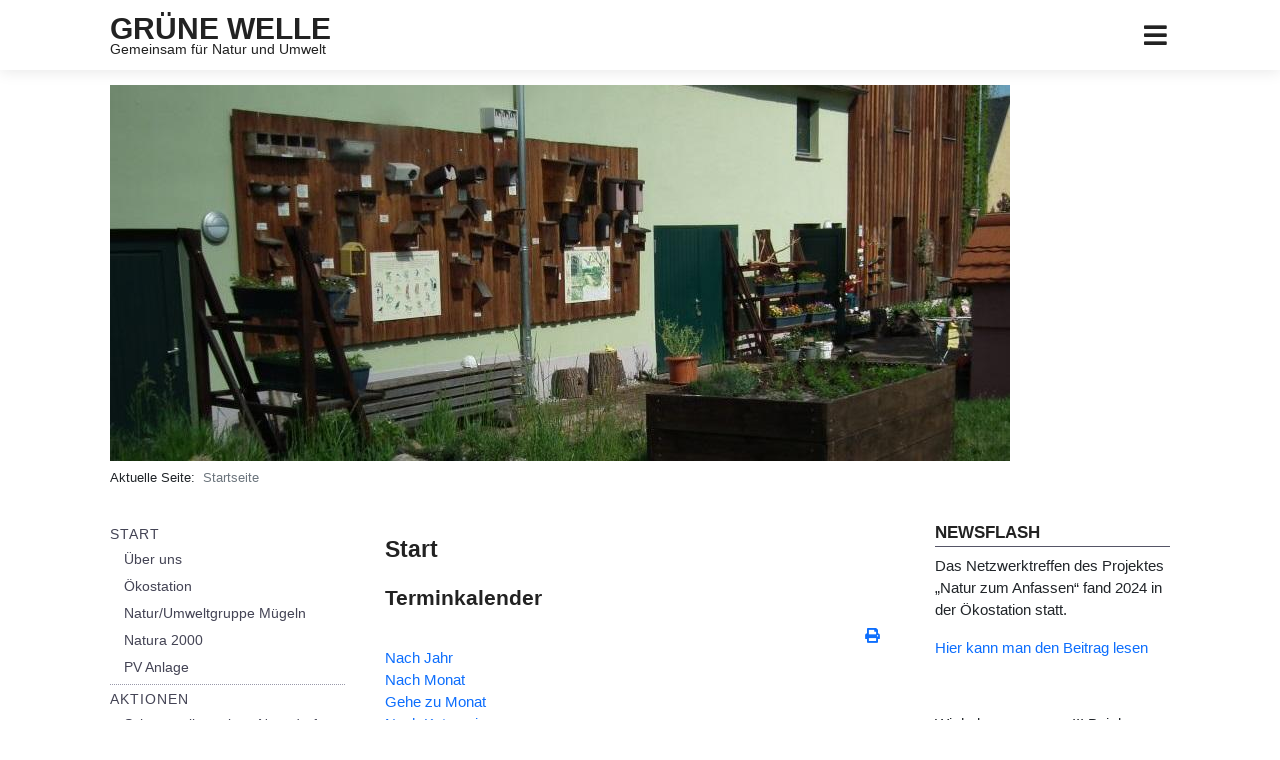

--- FILE ---
content_type: text/html; charset=utf-8
request_url: https://gruene-welle.org/index.php/component/jevents/day.listevents/2023/03/21/-?Itemid=101
body_size: 7975
content:
<!DOCTYPE html>
<html lang="de-de" dir="ltr">

<head>
	<meta charset="utf-8">
	<meta name="robots" content="noindex,nofollow">
	<meta name="viewport" content="width=device-width, initial-scale=1">
	<meta name="description" content="Internet-Präsenz des Umweltvereins Grüne Welle e.V. und der Ökologischen Station Naundorf.">
	<meta name="generator" content="Joomla! - Open Source Content Management">
	<title>Start</title>
	<link href="https://gruene-welle.org/index.php?option=com_jevents&amp;task=modlatest.rss&amp;format=feed&amp;type=rss&amp;Itemid=101&amp;modid=0" rel="alternate" type="application/rss+xml" title="RSS 2.0">
	<link href="https://gruene-welle.org/index.php?option=com_jevents&amp;task=modlatest.rss&amp;format=feed&amp;type=atom&amp;Itemid=101&amp;modid=0" rel="alternate" type="application/atom+xml" title="Atom 1.0">
	<link href="/media/system/images/joomla-favicon.svg" rel="icon" type="image/svg+xml">
	<link href="/media/system/images/favicon.ico" rel="alternate icon" type="image/vnd.microsoft.icon">
	<link href="/media/system/images/joomla-favicon-pinned.svg" rel="mask-icon" color="#000">

	<link href="/templates/a4joomla-best-free/css/template.min.css?9d6ab4eb14103c9a2d08cf18b5b02b6f" rel="stylesheet" />
	<link href="/media/vendor/joomla-custom-elements/css/joomla-alert.min.css?0.2.0" rel="stylesheet" />
	<link href="/media/system/css/joomla-fontawesome.min.css" rel="stylesheet" />
	<link href="/media/com_jevents/lib_jevmodal/css/jevmodal.css" rel="stylesheet" />
	<link href="/components/com_jevents/assets/css/eventsadmin.css?v=3.6.93" rel="stylesheet" />
	<link href="/components/com_jevents/views/flat/assets/css/events_css.css?v=3.6.93" rel="stylesheet" />
	<link href="/components/com_jevents/views/flat/assets/css/modstyle.css?v=3.6.93" rel="stylesheet" />
	<link href="/modules/mod_ariimageslider/mod_ariimageslider/js/themes/nivo-slider.css" rel="stylesheet" />
	<link href="/modules/mod_ariimageslider/mod_ariimageslider/js/themes/default/style.css" rel="stylesheet" />
	<style>#ais_97_wrapper{max-width:1200px;}#ais_97{width:100%;height:auto;}.ari-image-slider-loading #ais_97{height:375px;}</style>

	<link rel="stylesheet" id="googlefonts"  href="https://fonts.googleapis.com/css?family=Roboto+Condensed:400,700,700italic,400italic|Open+Sans:400,400italic,700,700italic" type="text/css" media="all" />
	<script type="application/json" class="joomla-script-options new">{"bootstrap.popover":{".hasjevtip":{"animation":true,"container":"#jevents_body","delay":1,"html":true,"placement":"top","template":"<div class=\"popover\" role=\"tooltip\"><div class=\"popover-arrow\"><\/div><h3 class=\"popover-header\"><\/h3><div class=\"popover-body\"><\/div><\/div>","trigger":"hover","offset":[0,10],"boundary":"scrollParent"}},"joomla.jtext":{"ERROR":"Fehler","MESSAGE":"Nachricht","NOTICE":"Hinweis","WARNING":"Warnung","JCLOSE":"Schlie\u00dfen","JOK":"OK","JOPEN":"\u00d6ffnen"},"system.paths":{"root":"","rootFull":"https:\/\/gruene-welle.org\/","base":"","baseFull":"https:\/\/gruene-welle.org\/"},"csrf.token":"e0628d741253306a631a30224a23e297"}</script>
	<script src="/media/system/js/core.min.js?37ffe4186289eba9c5df81bea44080aff77b9684"></script>
	<script src="/media/vendor/bootstrap/js/bootstrap-es5.min.js?5.3.2" nomodule defer></script>
	<script src="/media/system/js/messages-es5.min.js?c29829fd2432533d05b15b771f86c6637708bd9d" nomodule defer></script>
	<script src="/media/vendor/jquery/js/jquery.min.js?3.7.1"></script>
	<script src="/media/legacy/js/jquery-noconflict.min.js?647005fc12b79b3ca2bb30c059899d5994e3e34d"></script>
	<script src="/media/vendor/bootstrap/js/modal.min.js?5.3.2" type="module"></script>
	<script src="/media/vendor/bootstrap/js/popover.min.js?5.3.2" type="module"></script>
	<script src="/templates/a4joomla-best-free/js/template.js?9d6ab4eb14103c9a2d08cf18b5b02b6f" defer></script>
	<script src="/templates/a4joomla-best-free/js/jquery.sidr.min.js?9d6ab4eb14103c9a2d08cf18b5b02b6f"></script>
	<script src="/media/mod_menu/js/menu-es5.min.js?9d6ab4eb14103c9a2d08cf18b5b02b6f" nomodule defer></script>
	<script src="/media/system/js/messages.min.js?7f7aa28ac8e8d42145850e8b45b3bc82ff9a6411" type="module"></script>
	<script src="/components/com_jevents/assets/js/jQnc.min.js?v=3.6.93"></script>
	<script src="/media/com_jevents/lib_jevmodal/js/jevmodal.min.js"></script>
	<script src="/modules/mod_jevents_cal/tmpl/default/assets/js/calnav.min.js?v=3.6.93"></script>
	<script src="/modules/mod_ariimageslider/mod_ariimageslider/js/jquery.nivo.slider.js"></script>
	<script type="application/ld+json">{"@context":"https:\/\/schema.org","@type":"BreadcrumbList","itemListElement":[{"@type":"ListItem","position":1,"item":{"@id":"https:\/\/gruene-welle.org\/index.php","name":"Startseite"}}]}</script>
	<script>document.addEventListener('DOMContentLoaded', function() {
   // bootstrap may not be available if this module is loaded remotely
    if (typeof bootstrap === 'undefined') return;
   var elements = document.querySelectorAll(".hasjevtip");
   elements.forEach(function(myPopoverTrigger)
   {
        myPopoverTrigger.addEventListener('inserted.bs.popover', function () {
            var title = myPopoverTrigger.getAttribute('data-bs-original-title') || false;
            const popover = bootstrap.Popover.getInstance(myPopoverTrigger);
            if (popover && popover.tip) 
            {
                var header = popover.tip.querySelector('.popover-header');
                var body = popover.tip.querySelector('.popover-body');
                var popoverContent = "";
                if (title)
                {
                    popoverContent += title;
                }
                var content = myPopoverTrigger.getAttribute('data-bs-original-content') || false;
                if (content)
                {
                    popoverContent += content;
                }

                if (header) {
                    header.outerHTML = popoverContent;
                }
                else if (body) {
                    body.outerHTML = popoverContent;
                }

                if (popover.tip.querySelector('.jev-click-to-open a') && 'ontouchstart' in document.documentElement)
                {
                    popover.tip.addEventListener('touchstart', function() {
                       document.location = popover.tip.querySelector('.jev-click-to-open a').href;
                    });
                }
            }
        });

        var title = myPopoverTrigger.getAttribute('data-bs-original-title') || false;
        const popover = bootstrap.Popover.getInstance(myPopoverTrigger);
        if (popover && (popover.tip || title)) 
        {
            if ('ontouchstart' in document.documentElement) {        
                myPopoverTrigger.addEventListener('click', preventPopoverTriggerClick);
            }
        }
   });
});
function preventPopoverTriggerClick(event)
{
    event.preventDefault();
}
</script>
	<script>function setupSpecificNavigation()
{
	setupMiniCalTouchInteractions("#flatcal_minical", false);
}</script>
	<script>jQuery(document).ready(function() { var $ = window.jQueryNivoSlider || jQuery; var opts = {"effect":"fade","controlNav":false,"directionNavHide":false,"responsive":true};opts["beforeChange"] = function() { setTimeout(function() { $("#ais_97 .nivo-main-image").animate({opacity:0}, 500);}, 20); }; opts["afterChange"] = function() { setTimeout(function() { $("#ais_97 .nivo-main-image").css({opacity:1}); }, 20); }; $("#ais_97").nivoSlider(opts); });</script>
	<!--[if lte IE 6]>
<link rel="stylesheet" href="https://gruene-welle.org/components/com_jevents/views/flat/assets/css/ie6.css" />
<![endif]-->
	<!--[if IE]><link rel="stylesheet" href="/modules/mod_ariimageslider/mod_ariimageslider/js/themes/nivo-slider.ie.css" type="text/css" /><![endif]-->
	<!--[if lt IE 7]><link rel="stylesheet" href="/modules/mod_ariimageslider/mod_ariimageslider/js/themes/default/style.ie6.css" type="text/css" /><![endif]-->
	<!--[if IE]><link rel="stylesheet" href="/modules/mod_ariimageslider/mod_ariimageslider/js/themes/default/style.ie.css" type="text/css" /><![endif]-->
	<!--[if lt IE 8]><style type="text/css">BODY #ais_97_wrapper,BODY #ais_97{width:1200px;height:375px;}</style><![endif]-->

	<script src="/media/vendor/bootstrap/js/bootstrap-es5.min.js"></script>

<style type="text/css">
#logo h2 { font-family: Verdana, Geneva, sans-serif; font-size:30px; letter-spacing: 0px; }
#logo h3 { font-family: Verdana, Geneva, sans-serif; font-size:14px; letter-spacing: 0px; margin-top:-5px; }
h2.fullpageheader { font-size: 38px; font-family: 'Roboto Condensed', sans-serif; letter-spacing: 1px;} 
h3.fullpageheader {	font-size: 17px; font-family: 'Times New Roman', Times, serif; letter-spacing: 8px;} 
body { font-family: Verdana, Geneva, sans-serif; font-size:15px; }
h1,h2,h3,h4,h5,h6, div.moduletable h3, #sidebar div.moduletable h3, #sidebar-2 div.moduletable h3, .moduletable._menu h3, #sidebar div.moduletable._menu h3, #sidebar-2 div.moduletable._menu h3 { font-family: Verdana, Geneva, sans-serif; }
@media screen and (max-width: 1280px) {.navbar .nav, .navbar .nav > li {float: none;}}
</style>
<!--[if lt IE 9]>
	<script src="/media/jui/js/html5.js"></script>
<![endif]-->
</head>
<body class="com_jevents view-day no-layout task-day.listevents itemid-101">
  
  <div id="navwrap">
	<div id="navcontainer" class="container-fluid">      
		<div id="navflex" >
			<div id="logo">
					<h2><a href="https://gruene-welle.org/" title="GRÜNE WELLE">GRÜNE WELLE</a></h2>
					<h3>Gemeinsam für Natur und Umwelt</h3> 
			</div>
			<div id="navright" >
		
				<div id="topmenu" class="navbar navbar-inverse">
					<div id="topnav" class="navbar-inner">
						<div id="myoverlay"></div>
						<a id="menu-button" href="#sidr" class="fa fa-bars" >

						</a>
						<div id="sidr" >
							<a href="#" id="myclosebtn" >&times;</a>
																				</div>
					</div>	
					<div id="soci">
																																								</div>
					
				</div> 
				
			</div>
		</div>
	</div>
	</div>

<div id="allwrap" >

	<div id="wrap" class="container-fluid" >

					<div id="pathway">
				<div id="ais_97_wrapper" class="ari-image-slider-wrapper ari-image-slider-loading ari-is-theme-default">
	<div id="ais_97" class="ari-image-slider nivoSlider">
					<img src="/images/ariimageslider/sl1m.jpg" alt="" title="" class="imageslider-item" width="900" height="376" />
							<img src="/images/ariimageslider/sl2m.jpg" alt="" title="" class="imageslider-item" width="900" height="375" style="display:none" />
				
	</div>
	</div><nav class="mod-breadcrumbs__wrapper" aria-label="Breadcrumbs">
    <ol class="mod-breadcrumbs breadcrumb px-3 py-2">
                    <li class="mod-breadcrumbs__here float-start">
                Aktuelle Seite: &#160;
            </li>
        
        <li class="mod-breadcrumbs__item breadcrumb-item active"><span>Startseite</span></li>    </ol>
    </nav>

			</div>
		 
		<div id="cbody" class="row">
							<div id="sidebar" class="col-md-3">     
					<div class="moduletable _menu">
        <ul class="mod-menu mod-list nav ">
<li class="nav-item item-101 default current active deeper parent"><a href="/index.php" aria-current="location">Start</a><ul class="mod-menu__sub list-unstyled small"><li class="nav-item item-104"><a href="/index.php/home/ueber-uns" >Über uns</a></li><li class="nav-item item-105"><a href="/index.php/home/oekostation" >Ökostation</a></li><li class="nav-item item-106"><a href="/index.php/home/natur-und-umweltgruppe-muegeln" >Natur/Umweltgruppe Mügeln</a></li><li class="nav-item item-191"><a href="/index.php/home/natura-2000" >Natura 2000</a></li><li class="nav-item item-166"><a href="/index.php/home/pv-anlage" >PV Anlage</a></li></ul></li><li class="nav-item item-147 deeper parent"><a href="/index.php/aktionen" >Aktionen</a><ul class="mod-menu__sub list-unstyled small"><li class="nav-item item-116"><a href="/index.php/aktionen/etwas-aktuelles" >Schmetterlingswiese Naundorf</a></li><li class="nav-item item-132"><a href="/index.php/aktionen/kuechenzauber-aktuell" >Gemeinsam spielen – statt einsam fühlen</a></li><li class="nav-item item-131"><a href="/index.php/aktionen/kuechenzauber-zauberkueche" >Küchenzauber</a></li><li class="nav-item item-192"><a href="/index.php/aktionen/kuechen-mitmachwerkstatt" >Mitmachwerkstatt</a></li></ul></li><li class="nav-item item-111 deeper parent"><a href="/index.php/umweltgruppe" >Umweltbildung in der Öko Station</a><ul class="mod-menu__sub list-unstyled small"><li class="nav-item item-112 deeper parent"><a href="/index.php/umweltgruppe/triturino" >Kinderumweltgruppe</a><ul class="mod-menu__sub list-unstyled small"><li class="nav-item item-140"><a href="/index.php/umweltgruppe/triturino/kinderumweltgruppe-termine" >KUG - was ist los?</a></li></ul></li><li class="nav-item item-113 deeper parent"><a href="/index.php/umweltgruppe/jugendgruppe" >Jugendgruppe</a><ul class="mod-menu__sub list-unstyled small"><li class="nav-item item-481"><a href="/index.php/umweltgruppe/jugendgruppe/jugendgruppe-2022-2023" target="_blank">Jugendgruppe 2022_2023</a></li></ul></li></ul></li><li class="nav-item item-107 deeper parent"><a href="/index.php/umweltbildung" >Umweltbildung</a><ul class="mod-menu__sub list-unstyled small"><li class="nav-item item-108"><a href="/index.php/umweltbildung/natur-zum-anfassen" >Natur zum Anfassen</a></li><li class="nav-item item-109"><a href="/index.php/umweltbildung/beispielprojekt" >Kindergartenprojekte</a></li><li class="nav-item item-110"><a href="/index.php/umweltbildung/projekte-schulklassen" >Schulen und Kitas</a></li><li class="nav-item item-124"><a href="/index.php/umweltbildung/ab-klasse-8" >Ab Klasse 8</a></li></ul></li><li class="nav-item item-114 deeper parent"><a href="/index.php/aktuell" >Vermietung</a><ul class="mod-menu__sub list-unstyled small"><li class="nav-item item-122"><a href="/index.php/aktuell/raumvermietung" target="_blank">Raumvermietung</a></li><li class="nav-item item-214"><a href="/index.php/aktuell/verleih" target="_blank">Verleih</a></li></ul></li><li class="nav-item item-121 deeper parent"><a href="/index.php/angebote" >Aktiv werden</a><ul class="mod-menu__sub list-unstyled small"><li class="nav-item item-217"><a href="/index.php/angebote/stellenausschreibung" target="_blank">Stellenausschreibung</a></li><li class="nav-item item-148"><a href="/index.php/angebote/bundesfreiwilligendienst" >Bundesfreiwilligendienst</a></li><li class="nav-item item-125"><a href="/index.php/angebote/foej" >FöJ</a></li><li class="nav-item item-149"><a href="/index.php/angebote/kontakt" >Kontakt</a></li><li class="nav-item item-151"><a href="/index.php/angebote/mitglied-werden" >Mitglied werden</a></li><li class="nav-item item-150"><a href="/index.php/angebote/spenden" >Spenden</a></li><li class="nav-item item-117"><a href="/index.php/angebote/archiv" >Archiv</a></li></ul></li></ul>
</div>
    
				</div>
						<div id="content60" class="col-md-6">    
				<div id="content">
					<div id="system-message-container" aria-live="polite"></div>

						<!-- Event Calendar and Lists Powered by JEvents //-->
		<div id="jevents">
	<div class="contentpaneopen jeventpage     jevbootstrap" id="jevents_header">
					<h1>
				Start			</h1>
							<h2 class="contentheading">Terminkalender</h2>
						<ul class="actions">
										<li class="print-icon">
							<a href="javascript:void(0);" rel="nofollow"
							   onclick="window.open('/index.php/component/jevents/day.listevents/2023/03/21/-?Itemid=101&amp;print=1&amp;pop=1&amp;tmpl=component', 'win2', 'status=no,toolbar=no,scrollbars=yes,titlebar=no,menubar=no,resizable=yes,width=600,height=600,directories=no,location=no');"
							   title="Drucken">
								<span class="icon-print"> </span>
							</a>
						</li> 			</ul>
				</div>
	<div class="jev_clear"></div>
	<div class="contentpaneopen  jeventpage   jevbootstrap" id="jevents_body">
	<div class='jev_pretoolbar'></div>				<div class="new-navigation">
			<div class="nav-items">
									<div id="nav-year" >
						<a href="/index.php/component/jevents/year.listevents/2023/03/21/-?catids=&amp;Itemid=101"
						   title="Nach Jahr">
							Nach Jahr</a>
					</div>
													<div id="nav-month">
						<a href="/index.php/component/jevents/month.calendar/2023/03/21/-?catids=&amp;Itemid=101"
						   title="Nach Monat">                            Nach Monat</a>
					</div>
																							<div id="nav-jumpto">
			<a href="#"
			   onclick="if (jevjq('#jumpto').hasClass('jev_none')) {jevjq('#jumpto').removeClass('jev_none');} else {jevjq('#jumpto').addClass('jev_none')}return false;"
			   title="Gehe zu Monat">
				Gehe zu Monat			</a>
		</div>
																					<div id="nav-cat">
							<a href="/index.php/component/jevents/cat.listevents/2023/03/21/-?catids=&amp;Itemid=101"
							   title="Nach Kategorie">
								Nach Kategorie</a>
						</div>
												</div>
								<div id="jumpto"  class="jev_none">
			<form name="BarNav" action="/index.php/component/jevents/day.listevents/2023/03/21/-?Itemid=101" method="get">
				<input type="hidden" name="option" value="com_jevents" />
				<input type="hidden" name="task" value="month.calendar" />
				<input type="hidden" name="catids" value=""/><select id="month" name="month" style="font-size:10px;">
	<option value="01">Januar</option>
	<option value="02">Februar</option>
	<option value="03" selected="selected">M&auml;rz</option>
	<option value="04">April</option>
	<option value="05">Mai</option>
	<option value="06">Juni</option>
	<option value="07">Juli</option>
	<option value="08">August</option>
	<option value="09">September</option>
	<option value="10">Oktober</option>
	<option value="11">November</option>
	<option value="12">Dezember</option>
</select>
<select id="year" name="year" style="font-size:10px;">
	<option value="2023" selected="selected">2023</option>
	<option value="2024">2024</option>
	<option value="2025">2025</option>
</select>
				<button onclick="submit(this.form)">Gehe zu Monat</button>
				<input type="hidden" name="Itemid" value="101" />
			</form>
		</div>
		

		</div>
		
<div class="jev_toprow">
	<!-- <div class="jev_header">
		  <h2 class="gsl-h2">Tagesansicht</h2>
		  <div class="today" >Dienstag, 21. März 2023</div>
		</div> -->
	<div class="jev_header2">
		<div class="previousmonth">
			<a href='/index.php/component/jevents/day.listevents/2023/03/20/-?Itemid=101' title='Vorheriger Tag' >Vorheriger Tag</a>		</div>
		<div class="currentmonth">
			Dienstag, 21. März 2023		</div>
		<div class="nextmonth">
			<a href='/index.php/component/jevents/day.listevents/2023/03/22/-?Itemid=101' title='Folgetag' >Folgetag</a>		</div>

	</div>
</div>
<div id='jev_maincal' class='jev_listview'>
	<div class="jev_listrow">

		<div class="list_no_e">
Es wurden keine Events gefunden</div>
	</div>
	<div class="jev_clear"></div>
</div>
	</div>
	</div>
	 
				</div> 
			</div>
							<div id="sidebar-2" class="col-md-3">     
					<div class="moduletable ">
            <h3 >Newsflash</h3>        <div class="mod-articlesnews newsflash">
            <div class="mod-articlesnews__item" itemscope itemtype="https://schema.org/Article">
            

    

    <p>Das Netzwerktreffen des Projektes „Natur zum Anfassen“ fand 2024 in der Ökostation statt. </p>
<p><a href="https://www.natur-zum-anfassen.de/single-post/kreativer-austausch-zur-umweltdidaktik-beim-grüne-welle-umweltverein-e-v">Hier kann man den Beitrag lesen</a> </p>
<p> </p>

        </div>
            <div class="mod-articlesnews__item" itemscope itemtype="https://schema.org/Article">
            

    

    <p>Wir haben gewonnen!!! Bei der Aktion 50.000 € zum Teilen von Radio PSR haben wir 1000 € gewonnen. Vielen Dank an RADIO PSR und die Volksbank Riesa. Unsere Kinder- und Jugendumweltgruppen freuen sich ganz besonders.</p>
<p> </p>
<p>.</p>

        </div>
            <div class="mod-articlesnews__item" itemscope itemtype="https://schema.org/Article">
            

    

    <p><strong>Sie suchen eine Idee für einen abwechslungsreichen Projekttag? Wie wäre es mit "raus in die Natur"? Ob Wald, Wiese, Gewässer, Vögel, Insekten... zu entdecken gibt es immer was.  Wir freuen uns auf ihre Anfragen, einzelne Termine  sind noch frei.</strong></p>
<p> </p>

        </div>
            <div class="mod-articlesnews__item" itemscope itemtype="https://schema.org/Article">
            

    

    <p>Wir wünschen ein gesundes neues Jahr, die nächsten Treffen:  KUG klein 22.1.26, JUG am 23.1.26 und KUG groß am 30.1.26</p>

        </div>
    </div>
</div>
<div class="moduletable ">
            <h3 >Veranstaltungen</h3>        <div style="margin:0px;padding:0px;border-width:0px;"><span id='testspan91' style='display:none'></span>

<div id="flatcal_minical">
	<table width="165px" cellspacing="1" cellpadding="0" border="0" align="center" class="flatcal_main_t">
		<tr>
			<td style="vertical-align: top;">

				<table style="width:100%;" cellspacing="0" cellpadding="2" border="0" class="flatcal_navbar">
					<tr>
						<td class="link_prev">
							<img border="0" title="Vorheriger Monat" alt="Letzter Monat" class="mod_events_link" src="/components/com_jevents/views/flat/assets/images/mini_arrowleft.gif" onmousedown="callNavigation('https://gruene-welle.org/index.php?option=com_jevents&amp;task=modcal.ajax&amp;day=1&amp;month=12&amp;year=2025&amp;modid=91&amp;tmpl=component');" ontouchstart="callNavigation('https://gruene-welle.org/index.php?option=com_jevents&amp;task=modcal.ajax&amp;day=1&amp;month=12&amp;year=2025&amp;modid=91&amp;tmpl=component');" />
                		</td>
		                <td class="flatcal_month_label">
							<a href="/index.php/component/jevents/month.calendar/2026/01/17/-?Itemid=101" style = "text-decoration:none;color:inherit;">Januar 2026</a>
		                </td>
						<td class="link_next">
		                    <img border="0" title="Nächster Monat" alt="Nächster Monat" class="mod_events_link" src="/components/com_jevents/views/flat/assets/images/mini_arrowright.gif" onmousedown="callNavigation('https://gruene-welle.org/index.php?option=com_jevents&amp;task=modcal.ajax&amp;day=1&amp;month=2&amp;year=2026&amp;modid=91&amp;tmpl=component');"  ontouchstart="callNavigation('https://gruene-welle.org/index.php?option=com_jevents&amp;task=modcal.ajax&amp;day=1&amp;month=2&amp;year=2026&amp;modid=91&amp;tmpl=component');" />
                		</td>
					</tr>
				</table><table style="width:100%; " class="flatcal_weekdays"><tr>
<td  class='flatcal_weekdays'>Mo</td>
<td  class='flatcal_weekdays'>Di</td>
<td  class='flatcal_weekdays'>Mi</td>
<td  class='flatcal_weekdays'>Do</td>
<td  class='flatcal_weekdays'>Fr</td>
<td  class='flatcal_weekdays'><span class="saturday">Sa</span></td>
<td  class='flatcal_weekdays'><span class="sunday">So</span></td>
</tr>
<tr style='height:auto;'>
<td class='flatcal_othermonth'/>
<td class='flatcal_othermonth'/>
<td class='flatcal_othermonth'/>
<td class='flatcal_daycell'>
<a href="/index.php/component/jevents/day.listevents/2026/01/01/-?Itemid=101" class = "flatcal_daylink" title = "Zum Kalender - Aktueller Tag">1</a></td>
<td class='flatcal_daycell'>
<a href="/index.php/component/jevents/day.listevents/2026/01/02/-?Itemid=101" class = "flatcal_daylink" title = "Zum Kalender - Aktueller Tag">2</a></td>
<td class='flatcal_daycell'>
<a href="/index.php/component/jevents/day.listevents/2026/01/03/-?Itemid=101" class = "flatcal_daylink" title = "Zum Kalender - Aktueller Tag">3</a></td>
<td class='flatcal_sundaycell'>
<a href="/index.php/component/jevents/day.listevents/2026/01/04/-?Itemid=101" class = "flatcal_sundaylink" title = "Zum Kalender - Aktueller Tag">4</a></td>
</tr>
<tr style='height:auto;'>
<td class='flatcal_daycell'>
<a href="/index.php/component/jevents/day.listevents/2026/01/05/-?Itemid=101" class = "flatcal_daylink" title = "Zum Kalender - Aktueller Tag">5</a></td>
<td class='flatcal_daycell'>
<a href="/index.php/component/jevents/day.listevents/2026/01/06/-?Itemid=101" class = "flatcal_daylink" title = "Zum Kalender - Aktueller Tag">6</a></td>
<td class='flatcal_daycell'>
<a href="/index.php/component/jevents/day.listevents/2026/01/07/-?Itemid=101" class = "flatcal_busylink" title = "Zum Kalender - Aktueller Tag">7</a></td>
<td class='flatcal_daycell'>
<a href="/index.php/component/jevents/day.listevents/2026/01/08/-?Itemid=101" class = "flatcal_busylink" title = "Zum Kalender - Aktueller Tag">8</a></td>
<td class='flatcal_daycell'>
<a href="/index.php/component/jevents/day.listevents/2026/01/09/-?Itemid=101" class = "flatcal_busylink" title = "Zum Kalender - Aktueller Tag">9</a></td>
<td class='flatcal_daycell'>
<a href="/index.php/component/jevents/day.listevents/2026/01/10/-?Itemid=101" class = "flatcal_daylink" title = "Zum Kalender - Aktueller Tag">10</a></td>
<td class='flatcal_sundaycell'>
<a href="/index.php/component/jevents/day.listevents/2026/01/11/-?Itemid=101" class = "flatcal_sundaylink" title = "Zum Kalender - Aktueller Tag">11</a></td>
</tr>
<tr style='height:auto;'>
<td class='flatcal_daycell'>
<a href="/index.php/component/jevents/day.listevents/2026/01/12/-?Itemid=101" class = "flatcal_daylink" title = "Zum Kalender - Aktueller Tag">12</a></td>
<td class='flatcal_daycell'>
<a href="/index.php/component/jevents/day.listevents/2026/01/13/-?Itemid=101" class = "flatcal_busylink" title = "Zum Kalender - Aktueller Tag">13</a></td>
<td class='flatcal_daycell'>
<a href="/index.php/component/jevents/day.listevents/2026/01/14/-?Itemid=101" class = "flatcal_busylink" title = "Zum Kalender - Aktueller Tag">14</a></td>
<td class='flatcal_daycell'>
<a href="/index.php/component/jevents/day.listevents/2026/01/15/-?Itemid=101" class = "flatcal_daylink" title = "Zum Kalender - Aktueller Tag">15</a></td>
<td class='flatcal_daycell'>
<a href="/index.php/component/jevents/day.listevents/2026/01/16/-?Itemid=101" class = "flatcal_busylink" title = "Zum Kalender - Aktueller Tag">16</a></td>
<td class='flatcal_todaycell'>
<a href="/index.php/component/jevents/day.listevents/2026/01/17/-?Itemid=101" class = "flatcal_daylink" title = "Zum Kalender - Aktueller Tag">17</a></td>
<td class='flatcal_sundaycell'>
<a href="/index.php/component/jevents/day.listevents/2026/01/18/-?Itemid=101" class = "flatcal_sundaylink" title = "Zum Kalender - Aktueller Tag">18</a></td>
</tr>
<tr style='height:auto;'>
<td class='flatcal_daycell'>
<a href="/index.php/component/jevents/day.listevents/2026/01/19/-?Itemid=101" class = "flatcal_daylink" title = "Zum Kalender - Aktueller Tag">19</a></td>
<td class='flatcal_daycell'>
<a href="/index.php/component/jevents/day.listevents/2026/01/20/-?Itemid=101" class = "flatcal_daylink" title = "Zum Kalender - Aktueller Tag">20</a></td>
<td class='flatcal_daycell'>
<a href="/index.php/component/jevents/day.listevents/2026/01/21/-?Itemid=101" class = "flatcal_daylink" title = "Zum Kalender - Aktueller Tag">21</a></td>
<td class='flatcal_daycell'>
<a href="/index.php/component/jevents/day.listevents/2026/01/22/-?Itemid=101" class = "flatcal_daylink" title = "Zum Kalender - Aktueller Tag">22</a></td>
<td class='flatcal_daycell'>
<a href="/index.php/component/jevents/day.listevents/2026/01/23/-?Itemid=101" class = "flatcal_busylink" title = "Zum Kalender - Aktueller Tag">23</a></td>
<td class='flatcal_daycell'>
<a href="/index.php/component/jevents/day.listevents/2026/01/24/-?Itemid=101" class = "flatcal_daylink" title = "Zum Kalender - Aktueller Tag">24</a></td>
<td class='flatcal_sundaycell'>
<a href="/index.php/component/jevents/day.listevents/2026/01/25/-?Itemid=101" class = "flatcal_sundaylink" title = "Zum Kalender - Aktueller Tag">25</a></td>
</tr>
<tr style='height:auto;'>
<td class='flatcal_daycell'>
<a href="/index.php/component/jevents/day.listevents/2026/01/26/-?Itemid=101" class = "flatcal_daylink" title = "Zum Kalender - Aktueller Tag">26</a></td>
<td class='flatcal_daycell'>
<a href="/index.php/component/jevents/day.listevents/2026/01/27/-?Itemid=101" class = "flatcal_daylink" title = "Zum Kalender - Aktueller Tag">27</a></td>
<td class='flatcal_daycell'>
<a href="/index.php/component/jevents/day.listevents/2026/01/28/-?Itemid=101" class = "flatcal_busylink" title = "Zum Kalender - Aktueller Tag">28</a></td>
<td class='flatcal_daycell'>
<a href="/index.php/component/jevents/day.listevents/2026/01/29/-?Itemid=101" class = "flatcal_daylink" title = "Zum Kalender - Aktueller Tag">29</a></td>
<td class='flatcal_daycell'>
<a href="/index.php/component/jevents/day.listevents/2026/01/30/-?Itemid=101" class = "flatcal_daylink" title = "Zum Kalender - Aktueller Tag">30</a></td>
<td class='flatcal_daycell'>
<a href="/index.php/component/jevents/day.listevents/2026/01/31/-?Itemid=101" class = "flatcal_daylink" title = "Zum Kalender - Aktueller Tag">31</a></td>
<td class='flatcal_othermonth'/>
</tr>
</table>
</td></tr><tr class='full_cal_link'><td> </td></tr></table></div>
<script style='text/javascript'>xyz=1;linkprevious = 'https://gruene-welle.org/index.php?option=com_jevents&amp;task=modcal.ajax&amp;day=1&amp;month=12&amp;year=2025&amp;modid=91&amp;tmpl=component';
linknext = 'https://gruene-welle.org/index.php?option=com_jevents&amp;task=modcal.ajax&amp;day=1&amp;month=2&amp;year=2026&amp;modid=91&amp;tmpl=component';
zyx=1;</script></div></div>
     
				</div>
					</div>
  
<!--end of wrap-->
	</div>
    
<!--end of allwrap-->
</div>

<div id="footerwrap"> 
	<div id="footer" class="container-fluid">  
		<div class="row">
					
				<div class="moduletable ">
            <h3 >Footer</h3>        <ul class="mod-menu mod-list nav  nav-pills">
<li class="nav-item item-119"><a href="/index.php/kontakt" >|Kontakt</a></li><li class="nav-item item-561 divider"><span class="mod-menu__separator separator ">|     -     |</span>
</li><li class="nav-item item-118"><a href="/index.php/impressum" >Impressum</a></li><li class="nav-item item-562 divider"><span class="mod-menu__separator separator ">|     -     |</span>
</li><li class="nav-item item-206"><a href="/index.php/datenschutzerklaerung" target="_blank">Datenschutzerklärung</a></li><li class="nav-item item-563 divider"><span class="mod-menu__separator separator ">|     -     |</span>
</li><li class="nav-item item-236"><a href="/index.php/login" >Login</a></li><li class="nav-item item-564 divider"><span class="mod-menu__separator separator ">|     </span>
</li><li class="nav-item item-126"><a href="https://www.mitgas.de/" title="mitgas" onclick="window.open(this.href, 'targetWindow', 'toolbar=no,location=no,status=no,menubar=no,scrollbars=yes,resizable=yes,'); return false;"><img src="/images/downloads/mitgas_klein.png" alt="Mitgas"></a></li><li class="nav-item item-594"><a href="https://www.natur-zum-anfassen.de/" title="Natur zum Anfassen" target="_blank" rel="noopener noreferrer"><img src="/images/NzA2021_Jahreslogo_Kopie.jpg" alt="Natur " width="271" height="154" loading="lazy"><span class="image-title">Natur </span></a></li><li class="nav-item item-678"><a href="https://jungenaturwaechter.de/" target="_blank" rel="noopener noreferrer"><img src="/images/NeuesLogo_JuNa_klein.jpg" alt="Junge Naturwächter" width="521" height="521" loading="lazy"><span class="image-title">Junge Naturwächter</span></a></li></ul>
</div>
    
						</div>
	</div>
	<div id="a4j" class="container-fluid"><a href="http://a4joomla.com/">Joomla templates by a4joomla</a></div> 
</div>

</body>
</html>
